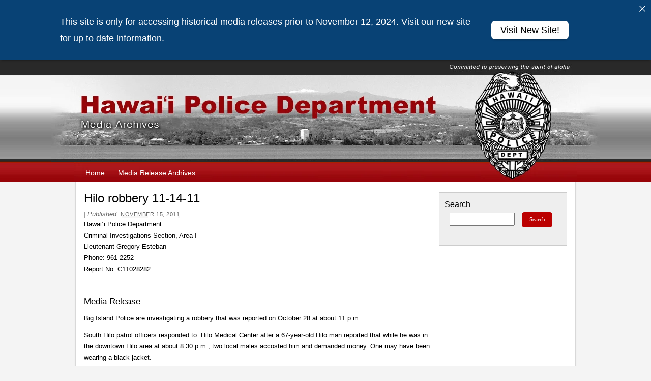

--- FILE ---
content_type: text/html; charset=UTF-8
request_url: https://www.hawaiipolice.com/hilo-robbery-11-14-11
body_size: 9031
content:

<!DOCTYPE html PUBLIC "-//W3C//DTD XHTML 1.0 Transitional//EN" "http://www.w3.org/TR/xhtml1/DTD/xhtml1-transitional.dtd">
<html xmlns="http://www.w3.org/1999/xhtml" lang="en-US">
<head profile="http://gmpg.org/xfn/11">
	<title>Hilo robbery 11-14-11</title>

	<meta http-equiv="Content-Type" content="text/html; charset=UTF-8" />

	<meta name="robots" content="index,follow" />

	<link rel="canonical" href="https://www.hawaiipolice.com/hilo-robbery-11-14-11" />

	<link rel="stylesheet" type="text/css" href="https://www.hawaiipolice.com/wp-content/themes/thematic/library/styles/reset.css" />
    <link rel="stylesheet" type="text/css" href="https://www.hawaiipolice.com/wp-content/themes/thematic/library/styles/typography.css" />
    <link rel="stylesheet" type="text/css" href="https://www.hawaiipolice.com/wp-content/themes/thematic/library/styles/images.css" />
    <link rel="stylesheet" type="text/css" href="https://www.hawaiipolice.com/wp-content/themes/thematic/library/layouts/2c-r-fixed.css" />
    <link rel="stylesheet" type="text/css" href="https://www.hawaiipolice.com/wp-content/themes/thematic/library/styles/18px.css" />
    <link rel="stylesheet" type="text/css" href="https://www.hawaiipolice.com/wp-content/themes/thematic/library/styles/default.css" />
	<link rel="stylesheet" type="text/css" href="https://www.hawaiipolice.com/wp-content/themes/hawaiipolice/style.css" />
	<link rel="stylesheet" media="print" href="https://www.hawaiipolice.com/wp-content/themes/hawaiipolice/printcss/print-css.css" />
    	<link rel="pingback" href="https://www.hawaiipolice.com/xmlrpc.php" />

<meta name='robots' content='max-image-preview:large' />
	<style>img:is([sizes="auto" i], [sizes^="auto," i]) { contain-intrinsic-size: 3000px 1500px }</style>
	<link rel='dns-prefetch' href='//www.hawaiipolice.com' />
<link rel="alternate" type="application/rss+xml" title="Hawaiʻi Police Department Media Archives &raquo; Feed" href="https://www.hawaiipolice.com/feed" />
<link rel="alternate" type="application/rss+xml" title="Hawaiʻi Police Department Media Archives &raquo; Comments Feed" href="https://www.hawaiipolice.com/comments/feed" />
<script type="text/javascript">
/* <![CDATA[ */
window._wpemojiSettings = {"baseUrl":"https:\/\/s.w.org\/images\/core\/emoji\/16.0.1\/72x72\/","ext":".png","svgUrl":"https:\/\/s.w.org\/images\/core\/emoji\/16.0.1\/svg\/","svgExt":".svg","source":{"concatemoji":"https:\/\/www.hawaiipolice.com\/wp-includes\/js\/wp-emoji-release.min.js?ver=6.8.3"}};
/*! This file is auto-generated */
!function(s,n){var o,i,e;function c(e){try{var t={supportTests:e,timestamp:(new Date).valueOf()};sessionStorage.setItem(o,JSON.stringify(t))}catch(e){}}function p(e,t,n){e.clearRect(0,0,e.canvas.width,e.canvas.height),e.fillText(t,0,0);var t=new Uint32Array(e.getImageData(0,0,e.canvas.width,e.canvas.height).data),a=(e.clearRect(0,0,e.canvas.width,e.canvas.height),e.fillText(n,0,0),new Uint32Array(e.getImageData(0,0,e.canvas.width,e.canvas.height).data));return t.every(function(e,t){return e===a[t]})}function u(e,t){e.clearRect(0,0,e.canvas.width,e.canvas.height),e.fillText(t,0,0);for(var n=e.getImageData(16,16,1,1),a=0;a<n.data.length;a++)if(0!==n.data[a])return!1;return!0}function f(e,t,n,a){switch(t){case"flag":return n(e,"\ud83c\udff3\ufe0f\u200d\u26a7\ufe0f","\ud83c\udff3\ufe0f\u200b\u26a7\ufe0f")?!1:!n(e,"\ud83c\udde8\ud83c\uddf6","\ud83c\udde8\u200b\ud83c\uddf6")&&!n(e,"\ud83c\udff4\udb40\udc67\udb40\udc62\udb40\udc65\udb40\udc6e\udb40\udc67\udb40\udc7f","\ud83c\udff4\u200b\udb40\udc67\u200b\udb40\udc62\u200b\udb40\udc65\u200b\udb40\udc6e\u200b\udb40\udc67\u200b\udb40\udc7f");case"emoji":return!a(e,"\ud83e\udedf")}return!1}function g(e,t,n,a){var r="undefined"!=typeof WorkerGlobalScope&&self instanceof WorkerGlobalScope?new OffscreenCanvas(300,150):s.createElement("canvas"),o=r.getContext("2d",{willReadFrequently:!0}),i=(o.textBaseline="top",o.font="600 32px Arial",{});return e.forEach(function(e){i[e]=t(o,e,n,a)}),i}function t(e){var t=s.createElement("script");t.src=e,t.defer=!0,s.head.appendChild(t)}"undefined"!=typeof Promise&&(o="wpEmojiSettingsSupports",i=["flag","emoji"],n.supports={everything:!0,everythingExceptFlag:!0},e=new Promise(function(e){s.addEventListener("DOMContentLoaded",e,{once:!0})}),new Promise(function(t){var n=function(){try{var e=JSON.parse(sessionStorage.getItem(o));if("object"==typeof e&&"number"==typeof e.timestamp&&(new Date).valueOf()<e.timestamp+604800&&"object"==typeof e.supportTests)return e.supportTests}catch(e){}return null}();if(!n){if("undefined"!=typeof Worker&&"undefined"!=typeof OffscreenCanvas&&"undefined"!=typeof URL&&URL.createObjectURL&&"undefined"!=typeof Blob)try{var e="postMessage("+g.toString()+"("+[JSON.stringify(i),f.toString(),p.toString(),u.toString()].join(",")+"));",a=new Blob([e],{type:"text/javascript"}),r=new Worker(URL.createObjectURL(a),{name:"wpTestEmojiSupports"});return void(r.onmessage=function(e){c(n=e.data),r.terminate(),t(n)})}catch(e){}c(n=g(i,f,p,u))}t(n)}).then(function(e){for(var t in e)n.supports[t]=e[t],n.supports.everything=n.supports.everything&&n.supports[t],"flag"!==t&&(n.supports.everythingExceptFlag=n.supports.everythingExceptFlag&&n.supports[t]);n.supports.everythingExceptFlag=n.supports.everythingExceptFlag&&!n.supports.flag,n.DOMReady=!1,n.readyCallback=function(){n.DOMReady=!0}}).then(function(){return e}).then(function(){var e;n.supports.everything||(n.readyCallback(),(e=n.source||{}).concatemoji?t(e.concatemoji):e.wpemoji&&e.twemoji&&(t(e.twemoji),t(e.wpemoji)))}))}((window,document),window._wpemojiSettings);
/* ]]> */
</script>
<style id='wp-emoji-styles-inline-css' type='text/css'>

	img.wp-smiley, img.emoji {
		display: inline !important;
		border: none !important;
		box-shadow: none !important;
		height: 1em !important;
		width: 1em !important;
		margin: 0 0.07em !important;
		vertical-align: -0.1em !important;
		background: none !important;
		padding: 0 !important;
	}
</style>
<link rel='stylesheet' id='wp-block-library-css' href='https://www.hawaiipolice.com/wp-includes/css/dist/block-library/style.min.css?ver=6.8.3' type='text/css' media='all' />
<style id='classic-theme-styles-inline-css' type='text/css'>
/*! This file is auto-generated */
.wp-block-button__link{color:#fff;background-color:#32373c;border-radius:9999px;box-shadow:none;text-decoration:none;padding:calc(.667em + 2px) calc(1.333em + 2px);font-size:1.125em}.wp-block-file__button{background:#32373c;color:#fff;text-decoration:none}
</style>
<style id='global-styles-inline-css' type='text/css'>
:root{--wp--preset--aspect-ratio--square: 1;--wp--preset--aspect-ratio--4-3: 4/3;--wp--preset--aspect-ratio--3-4: 3/4;--wp--preset--aspect-ratio--3-2: 3/2;--wp--preset--aspect-ratio--2-3: 2/3;--wp--preset--aspect-ratio--16-9: 16/9;--wp--preset--aspect-ratio--9-16: 9/16;--wp--preset--color--black: #000000;--wp--preset--color--cyan-bluish-gray: #abb8c3;--wp--preset--color--white: #ffffff;--wp--preset--color--pale-pink: #f78da7;--wp--preset--color--vivid-red: #cf2e2e;--wp--preset--color--luminous-vivid-orange: #ff6900;--wp--preset--color--luminous-vivid-amber: #fcb900;--wp--preset--color--light-green-cyan: #7bdcb5;--wp--preset--color--vivid-green-cyan: #00d084;--wp--preset--color--pale-cyan-blue: #8ed1fc;--wp--preset--color--vivid-cyan-blue: #0693e3;--wp--preset--color--vivid-purple: #9b51e0;--wp--preset--gradient--vivid-cyan-blue-to-vivid-purple: linear-gradient(135deg,rgba(6,147,227,1) 0%,rgb(155,81,224) 100%);--wp--preset--gradient--light-green-cyan-to-vivid-green-cyan: linear-gradient(135deg,rgb(122,220,180) 0%,rgb(0,208,130) 100%);--wp--preset--gradient--luminous-vivid-amber-to-luminous-vivid-orange: linear-gradient(135deg,rgba(252,185,0,1) 0%,rgba(255,105,0,1) 100%);--wp--preset--gradient--luminous-vivid-orange-to-vivid-red: linear-gradient(135deg,rgba(255,105,0,1) 0%,rgb(207,46,46) 100%);--wp--preset--gradient--very-light-gray-to-cyan-bluish-gray: linear-gradient(135deg,rgb(238,238,238) 0%,rgb(169,184,195) 100%);--wp--preset--gradient--cool-to-warm-spectrum: linear-gradient(135deg,rgb(74,234,220) 0%,rgb(151,120,209) 20%,rgb(207,42,186) 40%,rgb(238,44,130) 60%,rgb(251,105,98) 80%,rgb(254,248,76) 100%);--wp--preset--gradient--blush-light-purple: linear-gradient(135deg,rgb(255,206,236) 0%,rgb(152,150,240) 100%);--wp--preset--gradient--blush-bordeaux: linear-gradient(135deg,rgb(254,205,165) 0%,rgb(254,45,45) 50%,rgb(107,0,62) 100%);--wp--preset--gradient--luminous-dusk: linear-gradient(135deg,rgb(255,203,112) 0%,rgb(199,81,192) 50%,rgb(65,88,208) 100%);--wp--preset--gradient--pale-ocean: linear-gradient(135deg,rgb(255,245,203) 0%,rgb(182,227,212) 50%,rgb(51,167,181) 100%);--wp--preset--gradient--electric-grass: linear-gradient(135deg,rgb(202,248,128) 0%,rgb(113,206,126) 100%);--wp--preset--gradient--midnight: linear-gradient(135deg,rgb(2,3,129) 0%,rgb(40,116,252) 100%);--wp--preset--font-size--small: 13px;--wp--preset--font-size--medium: 20px;--wp--preset--font-size--large: 36px;--wp--preset--font-size--x-large: 42px;--wp--preset--spacing--20: 0.44rem;--wp--preset--spacing--30: 0.67rem;--wp--preset--spacing--40: 1rem;--wp--preset--spacing--50: 1.5rem;--wp--preset--spacing--60: 2.25rem;--wp--preset--spacing--70: 3.38rem;--wp--preset--spacing--80: 5.06rem;--wp--preset--shadow--natural: 6px 6px 9px rgba(0, 0, 0, 0.2);--wp--preset--shadow--deep: 12px 12px 50px rgba(0, 0, 0, 0.4);--wp--preset--shadow--sharp: 6px 6px 0px rgba(0, 0, 0, 0.2);--wp--preset--shadow--outlined: 6px 6px 0px -3px rgba(255, 255, 255, 1), 6px 6px rgba(0, 0, 0, 1);--wp--preset--shadow--crisp: 6px 6px 0px rgba(0, 0, 0, 1);}:where(.is-layout-flex){gap: 0.5em;}:where(.is-layout-grid){gap: 0.5em;}body .is-layout-flex{display: flex;}.is-layout-flex{flex-wrap: wrap;align-items: center;}.is-layout-flex > :is(*, div){margin: 0;}body .is-layout-grid{display: grid;}.is-layout-grid > :is(*, div){margin: 0;}:where(.wp-block-columns.is-layout-flex){gap: 2em;}:where(.wp-block-columns.is-layout-grid){gap: 2em;}:where(.wp-block-post-template.is-layout-flex){gap: 1.25em;}:where(.wp-block-post-template.is-layout-grid){gap: 1.25em;}.has-black-color{color: var(--wp--preset--color--black) !important;}.has-cyan-bluish-gray-color{color: var(--wp--preset--color--cyan-bluish-gray) !important;}.has-white-color{color: var(--wp--preset--color--white) !important;}.has-pale-pink-color{color: var(--wp--preset--color--pale-pink) !important;}.has-vivid-red-color{color: var(--wp--preset--color--vivid-red) !important;}.has-luminous-vivid-orange-color{color: var(--wp--preset--color--luminous-vivid-orange) !important;}.has-luminous-vivid-amber-color{color: var(--wp--preset--color--luminous-vivid-amber) !important;}.has-light-green-cyan-color{color: var(--wp--preset--color--light-green-cyan) !important;}.has-vivid-green-cyan-color{color: var(--wp--preset--color--vivid-green-cyan) !important;}.has-pale-cyan-blue-color{color: var(--wp--preset--color--pale-cyan-blue) !important;}.has-vivid-cyan-blue-color{color: var(--wp--preset--color--vivid-cyan-blue) !important;}.has-vivid-purple-color{color: var(--wp--preset--color--vivid-purple) !important;}.has-black-background-color{background-color: var(--wp--preset--color--black) !important;}.has-cyan-bluish-gray-background-color{background-color: var(--wp--preset--color--cyan-bluish-gray) !important;}.has-white-background-color{background-color: var(--wp--preset--color--white) !important;}.has-pale-pink-background-color{background-color: var(--wp--preset--color--pale-pink) !important;}.has-vivid-red-background-color{background-color: var(--wp--preset--color--vivid-red) !important;}.has-luminous-vivid-orange-background-color{background-color: var(--wp--preset--color--luminous-vivid-orange) !important;}.has-luminous-vivid-amber-background-color{background-color: var(--wp--preset--color--luminous-vivid-amber) !important;}.has-light-green-cyan-background-color{background-color: var(--wp--preset--color--light-green-cyan) !important;}.has-vivid-green-cyan-background-color{background-color: var(--wp--preset--color--vivid-green-cyan) !important;}.has-pale-cyan-blue-background-color{background-color: var(--wp--preset--color--pale-cyan-blue) !important;}.has-vivid-cyan-blue-background-color{background-color: var(--wp--preset--color--vivid-cyan-blue) !important;}.has-vivid-purple-background-color{background-color: var(--wp--preset--color--vivid-purple) !important;}.has-black-border-color{border-color: var(--wp--preset--color--black) !important;}.has-cyan-bluish-gray-border-color{border-color: var(--wp--preset--color--cyan-bluish-gray) !important;}.has-white-border-color{border-color: var(--wp--preset--color--white) !important;}.has-pale-pink-border-color{border-color: var(--wp--preset--color--pale-pink) !important;}.has-vivid-red-border-color{border-color: var(--wp--preset--color--vivid-red) !important;}.has-luminous-vivid-orange-border-color{border-color: var(--wp--preset--color--luminous-vivid-orange) !important;}.has-luminous-vivid-amber-border-color{border-color: var(--wp--preset--color--luminous-vivid-amber) !important;}.has-light-green-cyan-border-color{border-color: var(--wp--preset--color--light-green-cyan) !important;}.has-vivid-green-cyan-border-color{border-color: var(--wp--preset--color--vivid-green-cyan) !important;}.has-pale-cyan-blue-border-color{border-color: var(--wp--preset--color--pale-cyan-blue) !important;}.has-vivid-cyan-blue-border-color{border-color: var(--wp--preset--color--vivid-cyan-blue) !important;}.has-vivid-purple-border-color{border-color: var(--wp--preset--color--vivid-purple) !important;}.has-vivid-cyan-blue-to-vivid-purple-gradient-background{background: var(--wp--preset--gradient--vivid-cyan-blue-to-vivid-purple) !important;}.has-light-green-cyan-to-vivid-green-cyan-gradient-background{background: var(--wp--preset--gradient--light-green-cyan-to-vivid-green-cyan) !important;}.has-luminous-vivid-amber-to-luminous-vivid-orange-gradient-background{background: var(--wp--preset--gradient--luminous-vivid-amber-to-luminous-vivid-orange) !important;}.has-luminous-vivid-orange-to-vivid-red-gradient-background{background: var(--wp--preset--gradient--luminous-vivid-orange-to-vivid-red) !important;}.has-very-light-gray-to-cyan-bluish-gray-gradient-background{background: var(--wp--preset--gradient--very-light-gray-to-cyan-bluish-gray) !important;}.has-cool-to-warm-spectrum-gradient-background{background: var(--wp--preset--gradient--cool-to-warm-spectrum) !important;}.has-blush-light-purple-gradient-background{background: var(--wp--preset--gradient--blush-light-purple) !important;}.has-blush-bordeaux-gradient-background{background: var(--wp--preset--gradient--blush-bordeaux) !important;}.has-luminous-dusk-gradient-background{background: var(--wp--preset--gradient--luminous-dusk) !important;}.has-pale-ocean-gradient-background{background: var(--wp--preset--gradient--pale-ocean) !important;}.has-electric-grass-gradient-background{background: var(--wp--preset--gradient--electric-grass) !important;}.has-midnight-gradient-background{background: var(--wp--preset--gradient--midnight) !important;}.has-small-font-size{font-size: var(--wp--preset--font-size--small) !important;}.has-medium-font-size{font-size: var(--wp--preset--font-size--medium) !important;}.has-large-font-size{font-size: var(--wp--preset--font-size--large) !important;}.has-x-large-font-size{font-size: var(--wp--preset--font-size--x-large) !important;}
:where(.wp-block-post-template.is-layout-flex){gap: 1.25em;}:where(.wp-block-post-template.is-layout-grid){gap: 1.25em;}
:where(.wp-block-columns.is-layout-flex){gap: 2em;}:where(.wp-block-columns.is-layout-grid){gap: 2em;}
:root :where(.wp-block-pullquote){font-size: 1.5em;line-height: 1.6;}
</style>
<link rel='stylesheet' id='announcer-css-css' href='https://www.hawaiipolice.com/wp-content/plugins/announcer/public/css/style.css?ver=6.2' type='text/css' media='all' />
<style id='kadence-blocks-global-variables-inline-css' type='text/css'>
:root {--global-kb-font-size-sm:clamp(0.8rem, 0.73rem + 0.217vw, 0.9rem);--global-kb-font-size-md:clamp(1.1rem, 0.995rem + 0.326vw, 1.25rem);--global-kb-font-size-lg:clamp(1.75rem, 1.576rem + 0.543vw, 2rem);--global-kb-font-size-xl:clamp(2.25rem, 1.728rem + 1.63vw, 3rem);--global-kb-font-size-xxl:clamp(2.5rem, 1.456rem + 3.26vw, 4rem);--global-kb-font-size-xxxl:clamp(2.75rem, 0.489rem + 7.065vw, 6rem);}:root {--global-palette1: #3182CE;--global-palette2: #2B6CB0;--global-palette3: #1A202C;--global-palette4: #2D3748;--global-palette5: #4A5568;--global-palette6: #718096;--global-palette7: #EDF2F7;--global-palette8: #F7FAFC;--global-palette9: #ffffff;}
</style>
<link rel="https://api.w.org/" href="https://www.hawaiipolice.com/wp-json/" /><link rel="alternate" title="JSON" type="application/json" href="https://www.hawaiipolice.com/wp-json/wp/v2/posts/32031" /><link rel="EditURI" type="application/rsd+xml" title="RSD" href="https://www.hawaiipolice.com/xmlrpc.php?rsd" />

<link rel="canonical" href="https://www.hawaiipolice.com/hilo-robbery-11-14-11" />
<link rel='shortlink' href='https://www.hawaiipolice.com/?p=32031' />
<link rel="alternate" title="oEmbed (JSON)" type="application/json+oembed" href="https://www.hawaiipolice.com/wp-json/oembed/1.0/embed?url=https%3A%2F%2Fwww.hawaiipolice.com%2Fhilo-robbery-11-14-11" />
<link rel="alternate" title="oEmbed (XML)" type="text/xml+oembed" href="https://www.hawaiipolice.com/wp-json/oembed/1.0/embed?url=https%3A%2F%2Fwww.hawaiipolice.com%2Fhilo-robbery-11-14-11&#038;format=xml" />
<!-- Global site tag (gtag.js) - Google Analytics -->
<script async src="https://www.googletagmanager.com/gtag/js?id=G-4WKWYF7SW8"></script>
<script>
  window.dataLayer = window.dataLayer || [];
  function gtag(){dataLayer.push(arguments);}
  gtag('js', new Date());

  gtag('config', 'G-4WKWYF7SW8');
</script>

<script type="text/javascript" src="https://www.hawaiipolice.com/wp-content/themes/hawaiipolice/scripts/tabs.js"></script>	<link rel="shortcut icon" href="https://www.hawaiipolice.com/wp-content/themes/hawaiipolice/images/favicon.ico" />

	<script type="text/javascript" src="https://www.hawaiipolice.com/wp-content/themes/thematic/library/scripts/hoverIntent.js"></script>
	<script type="text/javascript" src="https://www.hawaiipolice.com/wp-content/themes/thematic/library/scripts/superfish.js"></script>
	<script type="text/javascript" src="https://www.hawaiipolice.com/wp-content/themes/thematic/library/scripts/supersubs.js"></script>
<script type="text/javascript" src="https://www.hawaiipolice.com/wp-content/themes/hawaiipolice/scripts/thematic-dropdowns.js"></script>
	<script type="text/javascript">
		/*<![CDATA[*/
		jQuery.noConflict();
		/*]]>*/
	</script>
		<style type="text/css" id="wp-custom-css">
			.ngg-galleryoverview {
	margin-top: 20px !important;
	margin-bottom: 20px !important;
} 

.wp-block-image figcaption {
	text-align: center;
}		</style>
		<link rel="stylesheet" type="text/css" href="https://fonts.googleapis.com/css?family=Play">
</head>

<body class="wp-singular post-template-default single single-post postid-32031 single-format-standard wp-theme-thematic wp-child-theme-hawaiipolice windows chrome">

<div id="wrapper" class="hfeed">   

    <div id="header">
    	<div class="statewide-header">
	<div class="statewide-banner">
	   	
	</div>
	</div>
        <div id="branding">
	    		
	    		<div id="blog-title"><span><a href="https://www.hawaiipolice.com/" title="Hawaiʻi Police Department Media Archives" rel="home">Hawaiʻi Police Department Media Archives</a></span></div>
	    		
	    		<div id="blog-description"></div>

		</div><!--  #branding -->
	    
	    <div id="access">
	    		
	    	<div class="skip-link"><a href="#content" title="Skip navigation to the content">Skip to content</a></div><!-- .skip-link -->
	    		
	    	<div class="menu"><ul id="menu-main-menu" class="sf-menu"><li id="menu-item-70325" class="menu-item menu-item-type-post_type menu-item-object-page menu-item-home menu-item-70325"><a href="https://www.hawaiipolice.com/">Home</a></li>
<li id="menu-item-70331" class="menu-item menu-item-type-post_type menu-item-object-page menu-item-70331"><a href="https://www.hawaiipolice.com/news/media-release-archives">Media Release Archives</a></li>
</ul></div>	        
		</div><!-- #access -->
		
		
	</div><!-- #header-->
       
    <div id="main">
    
		<div id="container">
			
						<a name="skiptocontent"></a>
			<div id="content">
		
    	        
				<div id="nav-above" class="navigation">
					<div class="nav-previous"><a href="https://www.hawaiipolice.com/kahapea-autopsy-results-11-14-11" rel="prev"><span class="meta-nav">&laquo;</span> Kahapea autopsy results 11-14-11</a></div>
					<div class="nav-next"><a href="https://www.hawaiipolice.com/missing-teen-christopher-davis-souza-11-15-11" rel="next">Missing teen: Christopher Davis-Souza 11-15-11 <span class="meta-nav">&raquo;</span></a></div>
				</div>

			
				<div id="post-32031" class="post-32031 post type-post status-publish format-standard hentry category-media-releases"><h1 class="entry-title">Hilo robbery 11-14-11</h1>
<div class="entry-meta"><span class="meta-prep meta-prep-author">By </span><span class="author vcard"><a class="url fn n" href="https://www.hawaiipolice.com/author/rosie" title="View all posts by Rosie">Rosie</a></span><span class="meta-sep meta-sep-entry-date"> | </span><span class="meta-prep meta-prep-entry-date">Published: </span><span class="entry-date"><abbr class="published" title="2011-11-15T02:19:11-1000">November 15, 2011</abbr></span></div><!-- .entry-meta -->
					<div class="entry-content">
<p>Hawaiʻi Police Department<br />Criminal Investigations Section, Area I<br />Lieutenant Gregory Esteban<br />Phone: 961-2252<br />Report No. C11028282</p>
<p>&nbsp;</p>
<h3>Media Release</h3>
<p>Big Island Police are investigating a robbery that was reported on October 28 at about 11 p.m.</p>
<p>South Hilo patrol officers responded to&nbsp; Hilo Medical Center after a 67-year-old Hilo man reported that while he was in the downtown Hilo area at about 8:30 p.m., two local males accosted him and demanded money. One may have been wearing a black jacket.</p>
<p>When the victim indicated he didn&#8217;t have any money, he was assaulted and loss consciousness.</p>
<p>The victim reported that when he regained consciousness, he discovered that his wallet had been removed from his person and discarded on the ground. The suspects were no longer in the area.&nbsp;</p>
<p>Police ask that anyone who may have witnessed the incident call Detective Robert Almeida at 961-2386.&nbsp;</p>
<p>Tipsters who prefer to remain anonymous may call Crime Stoppers at 961-8300 in Hilo or 329-8181 in Kona and may be eligible for a reward of up to $1,000. Crime Stoppers is a volunteer program run by ordinary citizens who want to keep their community safe. Crime Stoppers doesn&#8217;t record calls or subscribe to caller ID. All Crime Stoppers information is kept confidential.</p>

											</div><!-- .entry-content -->
					<div class="entry-utility"><span class="cat-links">This entry was posted in <a href="https://www.hawaiipolice.com/category/media-releases" rel="category tag">Media Releases</a></span>. Bookmark the <a href="https://www.hawaiipolice.com/hilo-robbery-11-14-11" title="Permalink to Hilo robbery 11-14-11">permalink</a>. Both comments and trackbacks are currently closed.</div><!-- .entry-utility -->
				</div><!-- #post -->
		
<div id="single-insert" class="aside">
	<ul class="xoxo">
<li id="text-10" class="widgetcontainer widget_text"><h3 class="widgettitle">Keep your community safe through Crime Stoppers</h3>
			<div class="textwidget"><p>Tipsters who prefer to remain anonymous may call the island-wide Crime Stoppers number at 961-8300 and may be eligible for a reward of up to $1,000.00. Crime Stoppers is a volunteer program run by ordinary citizens who want to keep their community safe. Crime Stoppers does not record calls or subscribe to any Caller ID service. All Crime Stoppers information is kept confidential.</p>
<p>The Crime Stoppers TV Program is available on-demand from Nā Leo TV.</p>
</div>
		</li>
	</ul>
</div><!-- #single-insert .aside -->

			<div id="nav-below" class="navigation">
				<div class="nav-previous"><a href="https://www.hawaiipolice.com/kahapea-autopsy-results-11-14-11" rel="prev"><span class="meta-nav">&laquo;</span> Kahapea autopsy results 11-14-11</a></div>
				<div class="nav-next"><a href="https://www.hawaiipolice.com/missing-teen-christopher-davis-souza-11-15-11" rel="next">Missing teen: Christopher Davis-Souza 11-15-11 <span class="meta-nav">&raquo;</span></a></div>
			</div>

		
			</div><!-- #content -->
			
			 
			
		</div><!-- #container -->
		

<div id="primary" class="aside main-aside">
	<ul class="xoxo">
<li id="search-2" class="widgetcontainer widget_search"><h3 class="widgettitle"><label for="s">Search</label></h3>

	<form id="searchform" method="get" action="https://www.hawaiipolice.com/">
		<div>
			<input id="s" name="s" type="text" value="" onfocus="if (this.value == '') {this.value = '';}" onblur="if (this.value == '') {this.value = '';}" size="32" tabindex="1" />
			<input id="searchsubmit" name="searchsubmit" type="submit" value="Search" tabindex="2" />
		</div>
	</form></li>
	</ul>
</div><!-- #primary .aside -->
    </div><!-- #main -->
    
        

	<div id="footer">
        
        <div id="siteinfo">
            <div id="countyseal">
                <img alt="County Seal" title="Powered by eHawaii.gov" src="/wp-content/themes/hawaiipolice/images/hawaiian-seal.png">
            </div>
            <div id="poweredby">
                <a href="https://portal.ehawaii.gov/">
                    <img alt="Link to eHawaii.gov" title="Powered by eHawaii.gov" src="/wp-content/themes/hawaiipolice/images/poweredby.jpg">
                </a>
            </div>
            <div id="footerlinks">
                <a href="/accessibility-policy">Accessibility Policy</a>  |  <a href="/privacy-statement">Privacy Statement</a> <br />Copyright &copy; <script type="text/javascript">document.write(new Date().getFullYear());</script>, Hawai‘i County. All rights reserved. Hawaiʻi County is an Equal Opportunity Provider and Employer.
            </div>
        </div>
    
                
	</div><!-- #footer -->
	
    </div><!-- #wrapper .hfeed -->  

<script type="speculationrules">
{"prefetch":[{"source":"document","where":{"and":[{"href_matches":"\/*"},{"not":{"href_matches":["\/wp-*.php","\/wp-admin\/*","\/wp-content\/uploads\/*","\/wp-content\/*","\/wp-content\/plugins\/*","\/wp-content\/themes\/hawaiipolice\/*","\/wp-content\/themes\/thematic\/*","\/*\\?(.+)"]}},{"not":{"selector_matches":"a[rel~=\"nofollow\"]"}},{"not":{"selector_matches":".no-prefetch, .no-prefetch a"}}]},"eagerness":"conservative"}]}
</script>
<div class="ancr-group ancr-pos-top ancr-sticky"><div id="ancr-115382" class="ancr ancr-wrap ancr-lo-separate_column ancr-align-left ancr-has-close-btn" data-props="{&quot;status&quot;:&quot;active&quot;,&quot;display&quot;:&quot;immediate&quot;,&quot;show_on&quot;:&quot;page_open&quot;,&quot;show_after_duration&quot;:&quot;0&quot;,&quot;show_after_scroll&quot;:&quot;0&quot;,&quot;open_animation&quot;:&quot;slide&quot;,&quot;schedule_from&quot;:&quot;&quot;,&quot;schedule_to&quot;:&quot;&quot;,&quot;position&quot;:&quot;top&quot;,&quot;sticky&quot;:&quot;yes&quot;,&quot;layout&quot;:&quot;separate_column&quot;,&quot;container_width&quot;:&quot;1000px&quot;,&quot;ticker_speed&quot;:&quot;20&quot;,&quot;close_btn&quot;:&quot;yes&quot;,&quot;close_animation&quot;:&quot;slide&quot;,&quot;close_content_click&quot;:&quot;no&quot;,&quot;auto_close&quot;:&quot;0&quot;,&quot;keep_closed&quot;:&quot;no&quot;,&quot;closed_duration&quot;:&quot;0&quot;,&quot;devices&quot;:&quot;all&quot;,&quot;id&quot;:115382}"><a href="#" class="ancr-close-btn ancr-close" title="Close"><svg aria-hidden="true" xmlns="http://www.w3.org/2000/svg" class="ancr-close-icon" viewBox="0 0 50 50"><path fill="currentColor" d="M 9.15625 6.3125 L 6.3125 9.15625 L 22.15625 25 L 6.21875 40.96875 L 9.03125 43.78125 L 25 27.84375 L 40.9375 43.78125 L 43.78125 40.9375 L 27.84375 25 L 43.6875 9.15625 L 40.84375 6.3125 L 25 22.15625 Z"/></svg></a><div class="ancr-container"><div class="ancr-content"><div class="ancr-inner"><p>This site is only for accessing historical media releases prior to November 12, 2024. Visit our new site for up to date information.</p>
</div></div><div class="ancr-btn-wrap"><a href="https://www.hawaiipolice.gov/" target="_blank" class="ancr-btn ancr-btn-primary">Visit New Site!</a></div></div></div><style>
#ancr-115382{ background:#084275;color:#fff !important;font-size:18px !important;box-shadow:0 2px 4px -2px rgba(0, 0, 0, 0.5); }
#ancr-115382 .ancr-btn-primary{ background:#fff;color:#000 !important;border-radius:24px;box-shadow:0 2px 4px -2px rgba(0, 0, 0, 0.5); }
#ancr-115382 .ancr-btn-secondary{ background:#F9DF74;color:#000 !important;border-radius:24px;box-shadow:0 2px 4px -2px rgba(0, 0, 0, 0.5); }
#ancr-115382 .ancr-container{ max-width: 1000px; padding: 18px 0;} 
#ancr-115382 .ancr-content a{color: #fff; }
</style></div><script>
	jQuery('.widget_search h3.widgettitle').replaceWith(function() {
    jQuery(this).replaceWith('<h2 class="widgettitle">' + jQuery(this).text() + '</h3>');
});
</script>
<script type="text/javascript" src="https://www.hawaiipolice.com/wp-includes/js/comment-reply.min.js?ver=6.8.3" id="comment-reply-js" async="async" data-wp-strategy="async"></script>
<script type="text/javascript" src="https://www.hawaiipolice.com/wp-includes/js/jquery/jquery.min.js?ver=3.7.1" id="jquery-core-js"></script>
<script type="text/javascript" src="https://www.hawaiipolice.com/wp-includes/js/jquery/jquery-migrate.min.js?ver=3.4.1" id="jquery-migrate-js"></script>
<script type="text/javascript" src="https://www.hawaiipolice.com/wp-content/plugins/announcer/public/js/script.js?ver=6.2" id="announcer-js-js"></script>

</body>
</html>

--- FILE ---
content_type: text/javascript
request_url: https://www.hawaiipolice.com/wp-content/themes/hawaiipolice/scripts/tabs.js
body_size: 337
content:
    var tabLinks = new Array();
    var contentDivs = new Array();

    function init() {

      // Grab the tab links and content divs from the page
      var tabListItems = document.getElementById('tabs').childNodes;
      for ( var i = 0; i < tabListItems.length; i++ ) {
        if ( tabListItems[i].nodeName == "LI" ) {
          var tabLink = getFirstChildWithTagName( tabListItems[i], 'A' );
          var id = getHash( tabLink.getAttribute('href') );
          tabLinks[id] = tabLink;
          contentDivs[id] = document.getElementById( id );
        }
      }

      // Assign onclick events to the tab links, and
      // highlight the first tab
      var i = 0;

      for ( var id in tabLinks ) {
        tabLinks[id].onclick = showTab;
        tabLinks[id].onfocus = function() { this.blur() };
        if ( i == 0 ) tabLinks[id].className = 'selected';
        i++;
      }

      // Hide all content divs except the first
      var i = 0;

      for ( var id in contentDivs ) {
        if ( i != 0 ) contentDivs[id].className = 'tabContent hide';
        i++;
      }
    }

    function showTab() {
      var selectedId = getHash( this.getAttribute('href') );

      // Highlight the selected tab, and dim all others.
      // Also show the selected content div, and hide all others.
      for ( var id in contentDivs ) {
        if ( id == selectedId ) {
          tabLinks[id].className = 'selected';
          contentDivs[id].className = 'tabContent';
        } else {
          tabLinks[id].className = '';
          contentDivs[id].className = 'tabContent hide';
        }
      }

      // Stop the browser following the link
      return false;
    }

    function getFirstChildWithTagName( element, tagName ) {
      for ( var i = 0; i < element.childNodes.length; i++ ) {
        if ( element.childNodes[i].nodeName == tagName ) return element.childNodes[i];
      }
    }

    function getHash( url ) {
      var hashPos = url.lastIndexOf ( '#' );
      return url.substring( hashPos + 1 );
    }

    //]]>